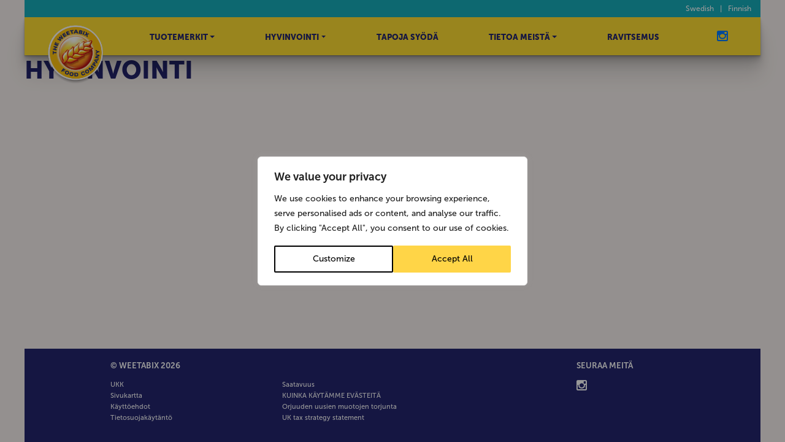

--- FILE ---
content_type: text/css
request_url: https://fi.weetabix.fi/wp-content/themes/weetabix/assets/css/not-content.css
body_size: 6352
content:
/* ==== FONTS ==== */
@font-face {
    font-family: "Museo";
    font-weight:500;
    src: url("../../assets/fonts/MuseoSans-500font.woff2");
}
@font-face {
    font-family: "Museo";
    font-weight:700;
    src: url("../../assets/fonts/MuseoSans-700font.woff2");
}
@font-face {
    font-family: "Museo";
    font-weight: 900;
    src: url("../../assets/fonts/MuseoSans-900font.woff2");
}


/* ==== GENERAL ==== */

html {
    font-size: 8px; /* was 10px  */
    background-color: #F6F0ED;
}

body {
    margin: 0;
    padding:0 calc( (100% - 940px) / 2);
    padding:0 calc( (100% - var(--page-width)) / 2);
    -webkit-font-smoothing: antialiased;
    text-rendering: optimizelegibility;
    font-family: 'Museo', CenturyGothic, AppleGothic, sans-serif;
    font-weight: 500;
    font-size: 16px; 
    color: #23256E;
    background-color:transparent;
    display:flex;
    flex-direction: column;
    flex-wrap:nowrap;
}

html, body{
    height:100%;
}

/* main,
main > article{
    display: flex;
    flex-direction: column;
} */

h1,h2,h3,
strong,
thead > th,
.btn {
    font-weight: 900;
}
/* strong{
    font-weight:bold;
} */

h4,h5,h6,
nav.navbar ul.navbar-nav li {
    font-weight: 700;
}

.ie .navbar-dark .navbar-nav .nav-link,
.ie .navbar-nav li a {
    color: #23256e;
}

.product h5 {
  font-weight: 900;
}



/* ==== GLOBAL RESET ======================== */
[hidden] {
    display: none;
}

/* ==== BUTTONS ============================ */
input[type=submit]{
    -webkit-appearance: none;
    border:0;
}
input[type=submit],
.wp-block-button__link,
.btn {
    color: #FFF;
    font-weight: 900;
    border-radius: 999px;
    margin: 0;
    padding: 1rem 18px;
    min-width: 130px;

    /* Greater letter spacing on white text
    border: 1px solid transparent;
    */
    letter-spacing: 0.08rem;
    line-height: 1;
    word-break: break-word;
    box-shadow: none;
    cursor: pointer;
    display: inline-block;
    /* white-space: normal;  don't use it */
    text-transform: uppercase;
    text-align: center;
    text-decoration: none;
    overflow-wrap: break-word;

    transition:195ms background-color linear, 195ms color linear;
}

.wp-block-button__link:hover,
.wp-block-button__link:focus,
.btn:hover,
.btn:focus{
    text-decoration: none;
    transition:40ms background-color linear, 40ms color linear;
}

.wp-block-button{
    display: flex;
    flex-direction: row;
    align-items: center;
    justify-content: center;
    margin:var(--margin) 10px;  /* was var(--margin) 10px 10px 10px */
}

.wp-block-button .wp-block-button__link{

}

.btn:hover, .btn:focus{
    text-decoration: none;
}

.btn-lg{
    padding: 1rem 5rem;
}

input[type=submit],
a .btn,
a .btn.blue-yellow,
.wp-block-button__link,
.wp-block-button__link:not(:disabled):not(.disabled):active,
.btn.blue-yellow,
.btn.blue-yellow:not(:disabled):not(.disabled):active,
.btn-primary,
.btn-primary:not(:disabled):not(.disabled):active {
    background-color: #23256E;
    color: #FFF; /* was #FEDD32 */
}

input[type=submit]:hover,
input[type=submit]:focus,
a:hover .btn,
a:focus .btn,
.wp-block-button__link:hover,
.wp-block-button__link:focus,
.btn.blue-yellow:hover,
.btn-primary-yellow:hover,
.btn.blue-yellow:focus,
.btn-primary-yellow:focus{
    background-color: #FFF;
    color: #23256E;
}




a .btn.red-blue,
.red-blue .wp-block-button__link,
.red-blue .wp-block-button__link:not(:disabled):not(.disabled):active,
.btn.red-blue,
.btn.red-blue:not(:disabled):not(.disabled):active,
.btn-secondary,
.btn-secondary:not(:disabled):not(.disabled):active {
    background-color: #EE251A;
    color: #fff;
}

a:hover .btn.red-blue,
a:focus .btn.red-blue,
.red-blue .wp-block-button__link:hover,
.red-blue .wp-block-button__link:focus,
.btn.red-blue:hover,
.btn-secondary:hover,
.btn.red-blue:focus,
.btn-secondary:focus{
    background-color: #23256E;
    color: #FFF;
}



a .btn.yellow-white,
.yellow-white .wp-block-button__link,
.yellow-white .wp-block-button__link:not(:disabled):not(.disabled):active,
.btn.yellow-white,
.btn.yellow-white:not(:disabled):not(.disabled):active,
.btn-tertiary,
.btn-tertiary:not(:disabled):not(.disabled):active {
    background-color: #FEDD32;
    color:#23256E;
    letter-spacing: 0.03rem;
}
a:hover .btn.yellow-white,
a:focus .btn.yellow-white,
.yellow-white .wp-block-button__link:hover,
.yellow-white .wp-block-button__link:focus,
.btn.yellow-white:hover,
.btn-tertiary:hover,
.btn.yellow-white:focus,
.btn-tertiary:focus{
    background-color: #fff;
    color: #23256E;
}

a .btn.grey,
.grey .wp-block-button__link,
.grey .wp-block-button__link:not(:disabled):not(.disabled):active,
.btn.grey,
.btn.grey:not(:disabled):not(.disabled):active,
.btn-quaternary,
.btn-quaternary:not(:disabled):not(.disabled):active {
    background-color: #F6F0ED;
    color:#23256E;
    letter-spacing: 0.03rem;
}

a:hover .btn.grey,
a:focus .btn.grey,
.grey .wp-block-button__link:hover,
.grey .wp-block-button__link:focus,
.btn.grey:hover,
.btn-quaternary:hover,
.btn.grey:focus,
.btn-quaternary:focus{
    background-color: #23256E;
    color: #F6F0ED;
}



a .btn.outline,
.outline .wp-block-button__link,
.outline .wp-block-button__link:not(:disabled):not(.disabled):active,
.btn-outline-primary,
.btn-outline-primary:not(:disabled):not(.disabled):active {
    background-color: #EE251A;
    color: #23256E;
}

a .btn.blue-yellow,
.blue-yellow .wp-block-button__link,
.blue-yellow .wp-block-button__link:not(:disabled):not(.disabled):active,
.btn.blue-yellow,
.btn.blue-yellow:not(:disabled):not(.disabled):active,
.btn-tertiary,
.btn-tertiary:not(:disabled):not(.disabled):active {
    background-color: #23256E;
    color:#F6F0ED;
    letter-spacing: 0.03rem;
}


a:hover .btn.blue-yellow,
a:focus .btn.blue-yellow,
.blue-yellow .wp-block-button__link:hover,
.blue-yellow .wp-block-button__link:focus,
.btn.blue-yellow:hover,
.btn-tertiary:hover,
.btn.blue-yellow:focus,
.btn-tertiary:focus{
    background-color: #FEDD32;
    color: #23256E;
}


a:hover .btn.outline,
a:focus .btn.outline,
.outline .wp-block-button__link:hover,
.outline .wp-block-button__link:focus,
.btn.btn-outline-primary:hover,
.btn.btn-outline-primary:focus{
    background-color: #F6F0ED;
    color: #23256E;

}

/* ==== SUPER MORNING ==== */
.page-id-532 .cta-color-blue .home-block-contents{
  margin-bottom: 0;
  margin-top: 0;
  justify-content: flex-end;
}

#super-mornings > main > article > div > div.wp-block-columns > div:nth-child(2) {
  margin-left: 0 !important;
}

#super-mornings .wp-block-column .home-block {
  min-height: 600px
}

#super-mornings .wp-block-column {
  flex-basis: 100%;
}

.page-id-532 .cta-color-blue .home-block-description {
  margin-top: -100px;
}

.ie.page-id-532 .cta-color-blue .home-block-description {
    margin-top: -100px;
    width: 100%;
}

.ie.page-id-532 .home-block-text p {
    width: 100%;
}

 @media (max-width:779px) and (min-width:563px) {

.page-id-532 .cta-color-blue .home-block-contents{
  margin-bottom: 0;
  margin-top: -138px;
  justify-content: flex-end;
  position:inherit !important;

}

}

@media (max-width:1194px) and (min-width:864px) {
  #super-mornings .wp-block-column .home-block {
    min-height: 630px;
  }

}

@media (min-width:1200px) {
  /* .page-id-532 .cta-color-blue .home-block-description p{
    padding-bottom: 20px;
  } */

}

/* ==== RECIPES==== */


#recipe img.packshot.wp-post-image {
  width: 80%;
  margin: auto;
}


@media screen and (min-width:767px) {
    .recipes-ingredients {
        display: flex;
        justify-content: space-between;
    }
    #recipe-ingredients > div.recipes-ingredients-column {
        width: 50%
    }

    #recipe-ingredients > div.recipes-method-column {
        width: 50%
    }
}







/* ==== NAV BAR ==== */


/* Bring to very absolute front! */
.navbar-wrapper{
    --height: 62px;

    --col-out:#23256E;
    --col-over:#007bff;
    --col-border:#aaa;

    position: relative;
    z-index:808;
    display:flex;
    flex-direction: row;
    align-items: center;
    justify-content: center;
}

.navbar-brand{
    z-index:808;
    padding: 6px 5px 0 5px;
}

/* Actual menu wrapper */
nav.navbar {
    background-color: #FEDD32;
    height: 62px;
    height: var(--height);
    width: 100%;
    padding: 0;
    /* margin: 0 20px; */
    position: relative;
    display:flex;
    flex-direction: row;
    justify-content: space-between;
    align-items: flex-start;
}

/* Small logo (see media q) */
nav.navbar img{
    width: 100%;
    height: auto;
    margin: 0;
    display: block;
    box-sizing: border-box;
}

nav.navbar .sub-title{
    display: none;
}

/* Don't allow to shrink but allow to grow */
nav.navbar a.navbar-brand{
    min-width:50px;
    flex-shrink: 0;
    flex-grow:1;
    max-width: 60px;
}

/* Allow it to grow */
nav.navbar ul.navbar-nav {
    flex-grow: 1;
    justify-content: space-between;
    align-items: stretch;
}

nav.navbar ul.navbar-nav > li {

}


nav.navbar ul.navbar-nav li ul.sub-menu li h6,
nav.navbar ul.navbar-nav li ul.sub-menu li ul.menu li{
    text-transform: initial;
}


/* Underline nav item current and hover*/
#menu-main-menu .current-menu-item a,
.nav > li > a:focus,
.nav > li > a:hover {
    box-shadow: none;
}

.navbar-nav a.nav-link{
    padding: 13px 10px;
}

/* All menu text */
nav.navbar .sub-title,
ul.sub-menu li a {
    line-height:1.5;
}

/* active / focus state for top row only */
/* Bootstrap override for white text on hover */
.navbar-nav li a,
.navbar-dark .navbar-nav .show > .nav-link,
.navbar-dark .navbar-nav .nav-link {
    color: var(--col-out);
    /* font-weight:500; */
}

/* Over colours */
.nav-item a:hover,
.nav-item a:focus,
.navbar-nav li:hover > a,
.navbar-nav li a:hover,
.navbar-nav li a:focus,
.navbar-nav .active a,
.navbar-nav li a[aria-current=true],
.navbar-dark .navbar-nav .nav-link:focus,
.navbar-dark .navbar-nav .nav-link:hover  {
    color: #007bff;
    color: var(--col-over);
}

/* Sub menu items */
.nav-item{
    /* Do not use relative here as we want the
    absolute position to take the dimensions of
    the entire nav space */
    /* position: relative; */
}

/* Top row */
.nav-item a.nav-link{
    white-space: nowrap;
}


/* sub menu items have dark -> light links */

.nav-item.has-sub-menu{

}

/* Dropdown arrow */
.nav-item .sub-toggle{
    visibility: visible;
    -webkit-appearance: none;
}

/* Mega Menu is position relative and inline at hamburger size */
.nav-item .sub-menu{
    position:relative;
    display: none;
}

/* open the sub menu! */

.ie .nav-item > .sub-item {
    display: -ms-flexbox;
    flex-direction: column;
}

.nav-item > .sub-item {
    display: -ms-flexbox;
    flex-direction: column;
}

.nav-item.has-sub-menu.show .sub-menu{
    display: block;
}

.nav-item .sub-menu .sub-title::after,
.nav-item .sub-menu h6::after{
    content:'>';
    color:inherit;
    margin-left:0.9rem;
}

/* Hide first on mobile?
.nav-item .sub-menu .menu-widget:first-of-type{
    display:none;
}*/

.nav-item .sub-menu .widget_text{

}

.nav-item .sub-menu .widget_media_image{
    display:flex;
    flex-direction: column-reverse;
}

/* Sub menu content */
.nav-item .sub-menu li{
    display:flex;
    flex-direction: row;
    flex-wrap: wrap;
    padding:0;
    position: relative;
    width:100%;
    box-sizing: border-box;
}

/* These are the vertical blocks in the mega menu */
.nav-item .sub-menu li .menu-widget{
    display:flex;
    flex-direction: column;
    width:100%;
    max-width:100%;
    margin:0;
}

/* Prevent user selection as no interactive states */
.nav-item .sub-menu li h6{
    user-select: none;
}


.nav-item .sub-menu li h5,
.nav-item .sub-menu li h6{

}

/* This is the mega menu title */
.nav-item .sub-menu .sub-title{
    position:absolute;
}

.nav-item .sub-menu .sub-title::after,
.nav-item .sub-menu h6::after{
    content:'>';
    color:inherit;
    margin-left:0.9rem;
}
/* First image doesn't have a > Bring image above title */
.nav-item .sub-menu li .menu-widget h6{
    /* text-align:center; */

    font-weight:500;
    margin-top: 1em;
}

.nav-item .sub-menu li .menu-widget img{
    order:-1;
    margin:5px auto;
    width: 100%;
    max-width: 250px !important;
    height: auto;
}

.menu-item a{
    /* text-transform: uppercase; */
    padding:4px;
}

/* All sub menu items order:-1; margin:auto; */
ul.sub-menu li a{
    padding:13px 10px;
}

.ie ul.sub-menu li a{
    padding: 5.5px 10px;
}

/* Sub menu items */
.menu-widget .menu-item a{

}

.nav-item .sub-menu .widget_nav_menu{

}

/* .nav-link .submenu-button .dropdown-toggle */


.nav-item .sub-menu .menu-widget:first-of-type h6{
    display:none;
}
.nav-item .sub-menu .menu-widget:first-of-type h6::after{
    display:none;
    margin-bottom:0;
}
.menu-widget.widget-quantity-3:nth-of-type(2) ul.menu > li{
    display:none;
}
.menu-widget.widget-quantity-3:nth-of-type(2) ul.menu > li:last-of-type{
    display:flex;
}

.nav-item .sub-menu .sub-title{
    /* visibility: hidden; */
}

.nav-item > .sub-menu .menu{
    background-color:white;

}

/* .nav-item > .sub-menu > li a,
.nav-item > .sub-menu .menu > li a */

a.nav-link,
.nav-item > .sub-menu .menu > li a {
    border-bottom:1px solid var(--col-border);
    width:100%;
}

/* social icons on the far right */
nav ul.social {
    display:flex;
    flex-direction:row;
    flex-wrap:nowrap;
    margin: 5px 0 20px 0;

    position: absolute;
    right: var(--margin);
    top: 0;
}


.show ul.social {
    animation:Social-In .9s 1 0s both cubic-bezier(0.175, 0.885, 0.32, 1.275);;
}

.collapsing ul.social {
    animation:Social-In .4s 1 40ms both reverse cubic-bezier(0.175, 0.885, 0.32, 1.275);;
}

nav ul.social li {margin-left: 0.5rem;}
nav ul.social li + li{ margin-left: 1rem;}

/* Submenu background  15px 15px 15px*/
.navbar-collapse {
    background-color: #FEDD32;
    padding: 0;
    z-index: 1;
    /* flex-grow:1;
    flex-shrink:1;
    flex-basis:auto; */
    flex-direction: row;
    flex-wrap:nowrap;
    justify-content: space-between;
    align-items: center;
    position: relative;
    margin-top: -20px;
}

.navbar-wrapper.show{
     display: flex;
}
/* Convoluted Hamburger */

/* Mobile toggle hamburger make it same height as bar */
.navbar .navbar-toggler{
    height: 60px;
    border: none;
}
.navbar .navbar-toggler:focus{
    outline: none;
}

.navbar-toggler span {
    display: block;
    background-color: #23256E;
    height: 3px;
    width: 25px;
    margin-top: 4px;
    margin-bottom: 4px;
    -webkit-transform: rotate(0deg);
    -moz-transform: rotate(0deg);
    -o-transform: rotate(0deg);
    transform: rotate(0deg);
    position: relative;
    left: 0;
    opacity: 1;
    border: none;
}

.navbar-toggler span:nth-child(1),
.navbar-toggler span:nth-child(3) {
    -webkit-transition: transform .35s ease-in-out;
    -moz-transition: transform .35s ease-in-out;
    -o-transition: transform .35s ease-in-out;
    transition: transform .35s ease-in-out;
}

.navbar-toggler:not(.collapsed) span:nth-child(1) {
    top: 10px;
    -webkit-transform: rotate(135deg);
    -moz-transform: rotate(135deg);
    -o-transform: rotate(135deg);
    transform: rotate(135deg);
    opacity: 0.9;
}

.navbar-toggler:not(.collapsed) span:nth-child(2) {
    height: 12px;
    visibility: hidden;
    background-color: transparent;
}

.navbar-toggler:not(.collapsed) span:nth-child(3) {
    top: -12px;
    -webkit-transform: rotate(-135deg);
    -moz-transform: rotate(-135deg);
    -o-transform: rotate(-135deg);
    transform: rotate(-135deg);
    opacity: 0.9;
}

.navbar-nav li.see-more{

}


.navbar-nav li.see-more a::after{
    display:none;
}

.about-us .see-more,
.tietoa-meist .see-more,
.your-wellbeing .see-more,
.hyvinvointi .see-more,
.menu-widget.widget-quantity-3:nth-of-type(1){
    display: none;
}


@media screen and (max-width:767px) {
#mega-menu-36 > li > div:nth-child(2) {
  display: none;
}
}



/* Mega Menu is absolute when large and overlays */
@media screen and (min-width:767px){
    :root{
        --col-border:#DDD8D6;
    }
    
    html {
        /* scale font from tablet up */
        font-size: 10px;
    }

    a.nav-link,
    .nav-item > .sub-menu .menu > li a {
        border-bottom:none;
    }

    .navbar-wrapper{
          position: sticky;
        top:0;
    }
    .navbar-brand {
        padding: 0;
    }
    .navbar-collapse {
        padding: 0;
        background-color: transparent;
        position: static;
        padding: 0 0 0 15px;
        margin-top: 0;
    }
    .menu-item a{
        /* text-transform: uppercase; */
        padding:0;
    }

    nav.navbar{
         padding: 0 calc( var(--margin) / 2);
    }


    nav.navbar .sub-title{
        display: inline;
    }
    nav.navbar img{
        display: block;
    }

    /* .navbar-nav > li:hover a, */
    .nav-item.active > a,
    .nav-item.no-sub-menu:focus-within .nav-link,
    .nav-item.no-sub-menu:focus a.nav-link,
    .nav-item.no-sub-menu:hover a.nav-link,
    .nav-item.no-sub-menu > a.nav-link:hover,
    .nav-item.no-sub-menu > a.nav-link:focus,
    .nav-item.no-sub-menu > a[aria-current=true]{
        box-shadow: inset 0px -5px 0px #23256E;
    }

    .navbar-nav > li + li{
        margin-left: 10px;
    }

    .navbar-nav a.nav-link{
        padding: 0;
    }


    .navbar-nav a.nav-link{

    }
/* Top row */
    .navbar-nav > li > a {

    }

    .navbar-nav > li > a.nav-link{
        padding: 20px 0;
    }


    /* .navbar-nav a.nav-link {
        padding: 20px 0 0 0;
    } */

    nav.navbar ul.navbar-nav{
        justify-content: space-around;
        align-items: flex-start;
    }


    nav.navbar ul.navbar-nav li {
        text-transform: uppercase;
        font-weight: 900;
        font-size: 1.3rem;
        position: static;
    }

    nav.navbar a.navbar-brand{
        margin-top: 6px;
        margin-right: 3px;
        max-width: 50px;
    }

    nav.navbar img {

    }

    /* Drop down arrow on right hand side */
    /* .nav-item.has-sub-menu::after{ */
    a[aria-haspopup=true]::after{
        content: "";
        display: inline-block;
        width: 0;
        height: 0;
        margin-left: .255em;
        vertical-align: .255em;
        border-top: .3em solid;
        border-right: .3em solid transparent;
        border-bottom: 0;
        border-left: .3em solid transparent;
    }
    .nav-item .sub-menu{
        position:static;
    }

    /* Megamenu widgets align side by side */
    .nav-item .sub-menu li .menu-widget + .menu-widget{
        padding-left:1rem;
    }
    /* Mega Menu is absolute on large screens */
    
	
	.ie .nav-item > #mega-menu-36 { 
        width: 100%;
        padding: 30px 30px 30px 130px;
		position: absolute;
		left: 0;
    }
    .nav-item > .sub-menu{

        flex-direction: row;
        flex-wrap:nowrap;
        display: block;

        visibility: hidden;
        position:absolute;
        top:100%;
        left:0;
        right:0;

        /* display:none; */
        width:0;
        height:0;
        overflow:hidden;

        left:calc( 1 * var(--margin));
        right:calc( 1 * var(--margin));

        padding:var(--margin) calc(var(--margin) * 4);

        background-color:#fff;
        animation:Menu-In 90ms ease-out;
    }



    .nav-item > .sub-menu .menu{
        /* FIXME: */
        background-color:transparent;
    }

    .nav-item > .sub-menu .menu > li{
        border:none;
    }

    .navbar-nav > li > a {
        display: inline-block;
        padding: 20px 0;
    }

    .menu-widget.widget-quantity-3:nth-of-type(2) ul.menu > li.see-more > a,
    .navbar-nav li.see-more a{
        color:#DDD8D6;
        pointer-events: initial;
    }

    .menu-widget.widget-quantity-3:nth-of-type(2) ul.menu > li.see-more:hover > a,
    .menu-widget.widget-quantity-3:nth-of-type(2) ul.menu > li.see-more:focus > a,
    .navbar-nav li.see-more a:hover,
    .navbar-nav li.see-more a:focus{
        color: #007bff;
        color:var(--col-over);
    }

    .nav-item .sub-menu .menu-widget:first-of-type h6{
        display:flex;
    }

    .nav-item > .sub-menu,
    .nav-item .sub-menu .sub-title{

    }

    .nav-item .sub-menu .sub-title{
        width:calc(33% - var(--margin) * 2 - 21px);
        left:auto;
        top:auto;

        padding: 6px 0 5px;
        box-sizing: border-box;
    }

    .nav-item.has-sub-menu.show .sub-menu{
        display: none;
    }

    .menu-widget{
        position: relative;
    }

    .menu-widget ul.menu {

    }

    .menu-widget ul.menu > li{
        cursor: pointer;
    }

    /* Sub menu divider lines */
    .navbar-nav .sub-title:not(:last-of-type),
    .navbar-nav li a.see-more,
    .menu-widget ul.menu li:not(:last-of-type),
    .menu-widget.widget-quantity-1 ul.menu li:not(:last-of-type),
    .menu-widget.widget-quantity-3 ul.menu li:not(:last-of-type),
    .nav-item > .sub-menu .menu > li:not(:last-of-type) {
		border-bottom:1px solid #DDD8D6;
       border-bottom:1px solid var(--col-border);
    }



    /* Sub sub menu */
    .menu-widget.widget-quantity-3 ul.menu > li > ul > li{
        /* outline:3px solid pink; */

    }
    .menu-widget.widget-quantity-3 ul.menu > li > ul > li > a{

    }
/*
    .menu-widget.widget-quantity-3 ul.menu >li > ul.sub-menu > li > a:hover,
    .menu-widget.widget-quantity-3 ul.menu > li > ul > li > a:focus{

    }

    .menu-widget.widget-quantity-3 ul.menu > li > ul > li > a:hover,
    .menu-widget.widget-quantity-3 ul.menu > li > ul > li > a:focus{

    } */

    ul.sub-menu li a{
        padding:calc( var(--margin) / 6) 0;
    }


    ul.sub-menu > li > a{
        word-wrap: none;
        white-space: nowrap;

    }


    ul.sub-menu > li > a:focus,
    ul.sub-menu > li > a:hover{

    }

    /* First 3 column of the 3 col menu */
    .menu-widget.widget-quantity-3:nth-of-type(1){
        display: block;
    }

    /* Second 3 column of the 3 col menu */
    .menu-widget.widget-quantity-3:nth-of-type(2){
        width:200%;
    }

    /* First level of the menu */
    .menu-widget.widget-quantity-3:nth-of-type(2) ul.menu > li{

        display: flex;
    }

    .menu-widget.widget-quantity-3:nth-of-type(2) ul.menu > li > a{
        pointer-events: none;
        user-select: none;
    }

    .menu-widget.widget-quantity-3:nth-of-type(2) ul.menu > li > a::after{
        transition:opacity 90ms linear, transform 200ms cubic-bezier(0.175, 0.885, 0.32, 1.275);
        content:'>';
        opacity:0;
        transform:translateX(-50%);
        position: absolute;
        right:0;
        z-index: 909;
    }

    .menu-widget.widget-quantity-3:nth-of-type(2) ul.menu > li.default a::after,
    .menu-widget.widget-quantity-3:nth-of-type(2) ul.menu > li:hover > a::after{
        opacity:1;
        margin-left:10px;
        /* transition:transform 200ms cubic-bezier(0.175, 0.885, 0.32, 1.275); */
    }

    .menu-widget.widget-quantity-3:nth-of-type(2) ul.menu > li.default a::after{
        z-index:303;
    }

    .menu-widget.widget-quantity-3:nth-of-type(2) ul.menu > li.default:hover a::after,
    .menu-widget.widget-quantity-3:nth-of-type(2) ul.menu > li.default:focus a::after{
        z-index:909;
    }


    /* mega menu hidden menus : open first as default! */
    .menu-widget ul.menu > li:first-of-type ul.sub-menu,
    .menu-widget ul.menu > li:focus ul.sub-menu,
    .menu-widget ul.menu > li:focus-within ul.sub-menu,
    .menu-widget ul.menu > li:hover ul.sub-menu{
        display: flex;
        background-color:white;
        z-index:606;
        box-sizing: border-box;
    }

    /* First menu item */
    .menu-widget ul.menu > li:first-of-type ul.sub-menu{

    }


    /* Sneaky! */
    .menu-widget ul.menu > li ul.sub-menu{
        --chevron:2rem;
        /* padding-left: calc( var(--chevron)); */
        top:0;
        position: absolute;
        /* left:calc(100% - var(--chevron) ); width:calc(100% + var(--chevron) );*/
        left:100%;
        width:100%;
        height:100%;
        z-index:808;
        flex-direction: column;
        flex-wrap: nowrap;

        padding-left:10px;
    }

    /* BLOCKERS : Always open menu item */
    .navbar-nav li:hover.see-more::before,
    .navbar-nav li:focus.see-more::before,
    .menu-widget ul.menu > li ul.sub-menu::before{
        content:'';
        background-color:white;
        width: 2rem;
        height: 2rem;
        position: absolute;
        right: 100% ;
        top: 7px;
        display:block;
        z-index:909;
    }

    .navbar-nav li:hover.see-more::before,
    .navbar-nav li:focus.see-more::before{
        right:0;
    }


    .menu-widget ul.menu > li.default ul.sub-menu::before{
        display:none;
    }
    /* .menu-widget ul.menu > li ul.sub-menu::before{
        content:'>';
        position: absolute;
        top:0;
        left:0;
    } */

    .menu-widget ul.menu > li:first-of-type ul.sub-menu{
       --chevron:0px;
    }

    /* Space in a row */
    .nav-item .sub-menu li .menu-widget.widget-quantity-1{
        max-width:100%;
    }

    .nav-item .sub-menu li .menu-widget.widget-quantity-2{
        max-width:50%;
    }

    .nav-item .sub-menu li .menu-widget.widget-quantity-3{
        max-width:33%;
    }

    /* This is the mega menu title */
    .nav-item .sub-menu .sub-title{
       font-weight:900;
    }

    /* Interactive HOVER based sub menus */
    .nav-item:focus-within .nav-link ~ .sub-menu,
    .nav-item:focus .nav-link ~ .sub-menu,
    .nav-item:hover .nav-link ~ .sub-menu{
        visibility: visible;
        display:flex;
        width:auto;
        height:auto;
        overflow:visible;
    }

    nav.navbar ul.social{
        position: static;
        right: auto;
        top:auto;
        margin-bottom: 0;
        transform:none;
        margin: 20px;
    }

    .collapsing ul.social,
    .show ul.social {
        animation:none 1s ease-out;
    }

    /* Add a bit of space at the top for the heading for mega mode */
    .sub-menu li .menu-widget:first-of-type{
        margin-top: 51px;
    }

    /*
    .menu-widget ul.menu

    As some menus need to be in line with their parent
    their is this mini one which was not in original design */
    .sub-mega-menu.tietoa-meist,
    .sub-mega-menu.hyvinvointi{
        left:auto;
        right:auto;
        padding:0;
    }

    .sub-mega-menu.tietoa-meist > li,
    .sub-mega-menu.hyvinvointi > li{
        padding-left:10px;
        padding-right:10px;
    }

    /* Seperating line */
    .sub-mega-menu.tietoa-meist li,
    .sub-mega-menu.hyvinvointi li{
        border-top:1px solid#DDD8D6;
    }

    .sub-mega-menu.tietoa-meist li a,
    .sub-mega-menu.hyvinvointi li a{
        padding:calc( var(--margin) /2) calc( var(--margin) / 4);
    }

    .sub-mega-menu.tietoa-meist li .menu-widget,
    .sub-mega-menu.hyvinvointi li .menu-widget{
        margin-top:0;
    }

    .sub-mega-menu.tietoa-meist li a:hover,
    .sub-mega-menu.tietoa-meist li a:focus,
    .sub-mega-menu.hyvinvointi li a:hover,
    .sub-mega-menu.hyvinvointi li a:focus{

    }

    .sub-mega-menu.tietoa-meist .sub-title,
    .sub-mega-menu.hyvinvointi .sub-title{
        display: none;
    }


    /* Inner shadow */
    .sub-mega-menu{

        /* inset replaces the navbar shadow */
        box-shadow: inset 0  10px 10px -10px rgba(0,0,0,0.9),
                    0 1px 1px rgba(0,0,0,0.11),
                    0 2px 2px rgba(0,0,0,0.11),
                    0 4px 4px rgba(0,0,0,0.11),
                    0 8px 8px rgba(0,0,0,0.11),
                    0 16px 16px rgba(0,0,0,0.11),
                    0 32px 32px rgba(0,0,0,0.11);
    }

    /* Long and sharp */
    nav.navbar,
    .sub-mega-menu.tietoa-meist,
    .sub-mega-menu.hyvinvointi{
        min-width: 26ch;
        box-shadow: 0 1px 1px rgba(0,0,0,0.11),
                    0 2px 2px rgba(0,0,0,0.11),
                    0 4px 4px rgba(0,0,0,0.11),
                    0 8px 8px rgba(0,0,0,0.11),
                    0 16px 16px rgba(0,0,0,0.11),
                    0 32px 32px rgba(0,0,0,0.11);
    }
}


@media screen and (min-width: 991px) {

    nav.navbar{
        padding: 0 33px;
        padding: 0 calc( var(--margin) );
    }

    nav.navbar ul.navbar-nav {
        margin-right: 33px;
        margin-right: var(--margin);
    }

    nav.navbar a.navbar-brand{
        max-width: 100px;
        margin: 12px 20px 0 0;
    }
    nav.navbar img {

    }

    nav.navbar ul.social{

    }
}


@keyframes Social-In{
    from{
        opacity:0;
         transform:translateX(-50%) translateY(0%);
    }
    to{
        opacity: 1;
        transform:translateX(-50%) translateY(-26px);
    }
}

/* ===========
Edge browser fixes
=========== */
@supports (-ms-ime-align:auto) { 
 
    .nav-item:hover .nav-link ~ .sub-menu,
    .nav-item:hover .nav-link ~ .sub-menu {
        visibility: visible;
        display:flex;
        width:auto;
        height: auto;
        overflow:visible; 
    }

    ul.history li::before{
        left: 50%;
    }

    ul.history li::after {
        left: 50%;
        margin-left: -19px;
    }

    nav.navbar .menu-item-has-children:hover >  ul.sub-menu {
        display: flex;
        background-color: white;
        z-index: 606;
        box-sizing: border-box;
    }
} 

/* ---------
Begin IE MQ
--------- */
@media all and (-ms-high-contrast: none), (-ms-high-contrast: active) {
    body {
        font-size: 13.5px;
    }
  
    .navbar-dark .navbar-nav .nav-link,
    .navbar-nav li a {
        color: #23256e;
    }
    
    @media screen and (min-width:767px){
        .menu-widget ul.menu > .menu-item-has-children ul.sub-menu {
            /* weetabix submenu */
            top: 0 !important;
        }
    }
}


--- FILE ---
content_type: text/css
request_url: https://fi.weetabix.fi/wp-content/themes/weetabix/assets/css/custom.css
body_size: 11330
content:
/*

COLOUR REFERENCES

Yellow: #FEDD32
Light Blue : #007bff
Navy Blue: #23256E
Red: #EE251A
Off white: #F6F0ED
Darker Off white: #DED9D6
Grey: #DDD8D6
Pink : #D65399
White: #FFFFFF
Black: #000

*/

:root{
    --pace:11px;
    --margin:33px;  /* ie9 fix */
    --margin:calc( 3 * var(--pace) );
    --packshot-gap:calc( 2 * var(--pace) );

    --page-width:940px;
}

.width-100 {
    width: 100% !important;
}

/* ==== Typography ==== */

h1, h2, h3, h4, h5, h6{
    text-transform: uppercase;
}

h1 {
    font-size: 4rem;
}

h2 {
    font-size: 3.4rem;
}

h3 {
    font-size: 2.8rem;
}

h4 {
    font-size: 2.4rem;
}

#content h4 {
    font-size: 2.2rem;
}

nav .fa {
    font-size: 2.1rem;
}

.gform_wrapper h3.gform_title,
.product-packshots .pack-details,
h5 {
    font-size: 2rem;
}

/* Emphasis for first header paragraph */
header p:first-of-type,
.has-medium-font-size,
p.lead {
    font-size: 2rem;
}


#content h5 {
    font-size: 1.6rem;
}

.wp-block-group.columns
/* Set all sub headings to the same size */
.nav-item .sub-menu li h5,
.nav-item .sub-menu li h6,
.accordion-section .panel-body,
.accordion-section .panel-title{
    font-size:1.5rem;
}

footer,
nav.navbar .sub-title,
ul.sub-menu li a,
.menu-widget h6,
.product-packshots .packs .pack .pack-link .cta{
    font-size:1.4rem;
}

footer h4,
h6 {
    font-size: 1.325rem;
}

.wp-block-button__link,
.btn{
    /* font-size: 1.1rem; */
    font-size: 1.6rem;
}

.recipe-cards .card a span,
small{
    font-size: 1rem;
}

h5 + p {
    margin-top: 10px;
}

p {
    margin: 0;
}

p + p {
    margin-top:10px;
}

/* Split into as many columns as we need */
p.columns{
    /* column-width: var(--text-max-width); */
    column-fill :auto;
    column-span:all;
    column-gap: 33px;
    column-gap: var(--margin);
    column-count: 2;
}


/* ==== LAYOUT ==== */
header{
    margin: 0;
}

/* Restrict width to readable length
,
section:first-of-type p,
main > p{
    */
    header.centralise > p{
        max-width: 50ch;
        margin: auto;
    }

    /* Centralise headings */
    header.centralise{
        text-align:center;

    }

    /* Prevent border touching */
    header.centralise a,
    header.centralise h1,
    header.centralise h2,
    header.centralise h3,
    header.centralise p{
        padding-left: 33px;
        padding-right: 33px;
        padding-left: var(--margin);
        padding-right: var(--margin);
    }

    section{
        margin:0;
        padding: 0;
    }

    /* FIXME: */
    section h1,
    section h2 {
        margin: 0 0 15px 0;
    }

    /* Generic top heading (hidden ones don't take this rule) */
    main > header a h1{
        padding-top:33px;
        padding-top:var(--margin);
    }

    main > header:has(a.hidden-title){

    }

    body > main{
        margin-bottom:33px;
        margin-bottom:var(--margin);
    }

    body > footer{
        margin-top:auto;
    }

    nav ol,
    nav ul,
    .slab ol,
    .slab ul{
        list-style: none;
        margin:0;
        padding:0;
    }

    .slab,
    .wp-block-group__inner-container{
        padding:33px;
        padding:var(--margin);
    }

    /* Vertical pacing */
    .wp-block-group__inner-container,
    /* .slab.has-top-margin, */
    .slab + .slab{
        margin-top: 33px;
        margin-top: var(--margin);
    }

    .wp-block-columns{
        margin-bottom:0;
        margin-top: 33px;
        margin-top: var(--margin);
    }

    /* Columned content */
    .wp-block-group.columns div{
        display:flex;
        flex-wrap:wrap;
        flex-direction: column;
    }

    /* Column Blocks */
    .wp-block-group > *:not(.wp-block-group) > *{
        width:50%;
        max-width:50%;
    }

    .wp-block-column h4,
    .wp-block-column p{
        margin-bottom:10px;
    }

    @media (min-width: 782px){

        .wp-block-column:not(:first-child) {
            margin-left: 33px;
            margin-left: var(--margin);
        }
    }

    /* ==== UTILITIES ============================================ */

    /* Accessibly hidden title */
    .hidden-title,
    .visually-hidden {
        position: absolute !important;
        height: 1px;
        width: 1px;
        overflow: hidden;
        clip: rect(1px 1px 1px 1px);
        clip: rect(1px, 1px, 1px, 1px);
        white-space: nowrap;
    }

/*
.hidden-title:not(:focus):not(:active),
.visually-hidden:not(:focus):not(:active) {
    clip: auto;
    height: auto;
    margin: 0;
    overflow: visible;
    position: static;
    width: auto;
}
*/

/* Text modifier - from custom fields */
.no-caps{
    text-transform:unset;
}

p.center{
    text-align: center;
}

/* Hide all wordpress paragraphs that are empty */
p:empty {
	display: none;
}

/* == GLOBALS ================================== */
.content{
    /* padding: 0 var(--margin); */
}

.content > h1,
.content > h2,
.content > p,
.content > .wp-block-columns{
    padding: 0 33px;
    margin-top: 33px
    padding: 0 var(--margin);
    margin-top: var(--margin);
}
.content > h1,
.content > h2,
.content > ol,
.content > ul,
.content > p{
    max-width: 60ch;
    margin: auto;
    margin-bottom:33px;
    margin-bottom:var(--margin);
}

.content > h3,
.content > h4,
.content > h5,
.content > h6{
    margin-top: 33px;
    margin-top: var(--margin);
}

.content > h4 {
    margin-bottom: 33px;
  margin-bottom: var(--margin);
}

.content > .wp-block-columns{

}

/* ==== Links ==== */
#recipe-cards a:link:not(.btn),
#recipe-cards a:visited:not(.btn),
#content a:link,
#content a:visited {
    color: #23256E;
    text-decoration: none;
}
#recipe-cards a:hover:not(.btn),
#recipe-cards a:focus:not(.btn),
#content a:hover,
#content a:focus {
    text-decoration: underline;
}


/* ==== IMAGES ============================================ */

.standout img {
    border: 12px solid #FFF;
}

img {
    max-width: 100%;
    height:auto;
    vertical-align: baseline;
}
/* Full width image for header */
header img{
    display: block;
    width:100%;
    height:auto;
}
/*
Packshot with in-built funky dropshadow
drop-shadow(offset-x offset-y blur-radius spread-radius color)
*/
img.packshot{
    filter: drop-shadow(0px 6px 9px rgba(50, 50, 0, 0.5));
}

/* Blocks with background image*/
.img-block {
    background-position: center;
    background-repeat: no-repeat;
    background-size: cover;
    height: calc(100vh - 80px);
}

.wp-block-image{

}

.wp-block-image img{
    width:100%;
    height:auto;
}

/* == VIDEO ============================================ */

figure.is-type-video{
    position: relative;
    width:90%;
    display: block;
    margin:0;
    margin-left:auto;
    margin-right:auto;
    margin-top:33px;
    margin-top:var(--margin);
}

figure.is-type-video::before{
    content:'';
    display: block;
    height: 0;
    width:100%;
    position: relative;
    padding-bottom:calc(100% * 3 / 4 );
    z-index:-1;
}

figure.is-type-video::after {
    content: "\f04b";
    color:white;
    display: flex;
    position: absolute;
    left: 0;
    right: 0;
    top: 0;
    bottom: 0;
    font-family: FontAwesome;
    font-size:650%;
    text-align: center;
    justify-content: center;
    align-items: center;
    pointer-events: none;
    display: none;
}

figure.is-type-video.wp-embed-aspect-16-9::before{
    padding-bottom:calc(100% * 9 / 16 );
}

figure.is-type-video .wp-block-embed__wrapper{
    position: absolute;
    left:0;
    top:0;
    width:100%;
    height:100%;
}

figure.is-type-video iframe{
    width:100%;
    height:100%;
}

@media (min-width: 768px){

   /* .home-block a.cta { 
        margin-top: auto;
    } */

  figure.is-type-video{
      width:60%;
  }

}




/* == Anchors =============================================== */
a{

}

/* Hide all underlines where not expected */
a:focus,
a:hover,
a:focus,
a:hover{
    text-decoration: none;
}

/* Fake button hidden inside an anchor tag... */
a .btn{

}

a:hover .btn,
a:focus .btn{

}

/*
Wrapper to hide insides of unless focussed...
If you want the anchor to be clickable, but not look
any different from the expected content
*/
a.hidden-link{
    color:#23256E;
}

a.hidden-link:focus,
a.hidden-link:hover{
    color:#23256E;
    text-decoration: none;
}

a p{

}

a p,
a h1,
a h2,
a h3,
a h4,
a h5,
a h6{
    color:#23256E;
    cursor: text;
}

a:hover,
a:focus{

}

/* Now introduce underlines to those elements affected */


/* == DOM CLASS Utils ======================================= */

/* Specific theme colours */
.text-color-red{
    color:#EE251A;
}
.text-color-blue{
    color:#23256E;
}
.text-color-yellow{
    color:#FEDD32;
}
.text-color-white{
    color:#F6F0ED;
}
.text-color-black{
    color:#000;
}

/* Fancy background */
.gradient{
    background-image: linear-gradient(to bottom, #F6F0ED, #F6F0ED 60%, #DED9D6 40%, #F6F1ED);
    background-size: cover;
    background-repeat: no-repeat;
}





/* == Index.php Items =========================================== */
.index{
    background-color:#F6F0ED;
}

.items{
    margin:0;
    padding:0;
    list-style: none;
}

/* Each item in the index list */
.items .item{
    padding:33px;
    padding:var(--margin);
}

/* alternate colours */
.items .item:nth-child(odd){
    background-color: white;
}

.item .content{
    margin-top: 33px;
    margin-top: var(--margin);
}

.item .content img{
    float: left;
    max-width: 50%;
    margin-right: 33px;
    margin-right: var(--margin);
}


/* == Accordian ======================================= */
.accordion-section{
    padding:33px 3px;
    padding:var(--margin) 3px;
    border-color:#DDD8D6;
    color: #23256E;
}
.accordion-section h5{
    text-transform: unset;
    padding-bottom:6px;
}

.accordion-section:nth-child(odd){
    background-color: white;
}

.accordion-section .panel-title{
    margin:0;
    padding:5px 0;
}

.accordion-section .panel-body{
    margin:33px 0 10px 0;
    margin:var(--margin) 0 10px 0;
}

.accordion-section .panel-group{
    border-top:1px solid #DDD8D6;
}

.accordion-section .panel{
    border-bottom:1px solid #DDD8D6;
}


.accordion-section a:hover,
.accordion-section a:focus{
    text-decoration: none;
}

/* Opened accordian section */
.accordion-section a[aria-expanded=true]{
    font-weight: bold;
}
.accordion-section a[aria-expanded=false]{
    font-weight: normal;
}
/* Class equivalent */
.accordion-section a.collapsed{

}

.accordion-section .panel-body,
.accordion-section .panel-title{
    font-weight: normal;
}

.accordion-section .panel-title a {
    color:inherit;
    display: flex;
    flex-direction: row;
    flex-wrap:nowrap;
    text-transform: initial;
}

.accordion-section .panel-body a{
    font-weight: bold;
    color: #23256E;
}

/* Close Icon */
.accordion-section .panel-title a:after {
    font-family: 'FontAwesome';
    font-style: normal;
    font-size: 2rem;
    content: "\f106";
    color: inherit;
    /* float: right; */
    margin-top: -0.5rem;
    margin-left:auto;
    transition:transform 200ms ease-out;
}

/* Opened so close
.accordion-section .panel-title a.collapsed:after {
    content: "\f107";
}
*/
.accordion-section .panel-title a.collapsed:after {
    transform:rotate(180deg);
}

.accordion-section > *{
    max-width: 80%;
    margin: auto;
}

@media (min-width: 782px){

    .accordion-section > *{
        max-width: 70%;
    }
}

/* ==== Flags ==== */
.flag-icon {
    width: 2em;
    line-height: 1.5em
}

/* ==== NAVIGATION ============================= */
.breadcrumbs{

}

.breadcrumbs ol{
    display: flex;
    flex-direction: row;
    flex-wrap: nowrap;
    list-style: none;
    padding:0;
    margin:0;
}

.breadcrumbs ol li{
    white-space: nowrap;
}

.breadcrumbs ol li + li{
    margin-left:10px;
}
.breadcrumbs ol li + li::before{
    content:'>';
    margin-right:4px;
}
.breadcrumbs ol li a{
    color: #23256E;
}
/* ==== HEADER ==== */

/*Position of buttons on background image blocks*/
.img-block .btn.btn-bottom {
    margin-top: calc( 100vh - 400px );
}

/* ==== Region Selector ==== */
#region-selector ul.list-inline.flags{margin-top: 25px;}
#region-selector ul.list-inline.flags li{padding: 0 5px}

/* ==== Brand Overview ==== */

/* ==== Get Creative ==== */

/* ==== Your wellbeing ==== */

/* == Product ============================================================== */
.product{

}

/* Yellow gradients */
.product-header{
    background-color:#FEDD32;
    background-image:linear-gradient(to bottom, #FEDD32, #D8AE16);
    display: flex;
    flex-flow: column nowrap;
    position: relative;
    padding:calc( 2 * 33px ) calc( 50% + 0 * 33px) calc( 4 * 33px) calc( 1 * 33px);
    padding:calc( 2 * var(--margin) ) calc( 50% + 0 * var(--margin)) calc( 4 * var(--margin)) calc( 1 * var(--margin));
}

.product-header h1,
.product-header h2,
.product-header p{
    padding:0;
    margin-left: 0;
    position: relative;
    z-index:1;
}

.product-header h1 {
  font-weight: 900;
}

.product .brand-minis h1,
.product .brand-minis p{
  color: #ffffff;
}



/* Lead excerpt */
.product-header p{
    color: #000;
}

.product-header img{
    --gap:calc( 33px / 2 );

    --gap:calc( var(--margin) / 2 );

    order:-1;
    position: absolute;
    z-index: 0;
    top:calc( 50% + calc( 33px / 2 ) );
    top:calc( 50% + var(--gap) );
    /* top:0;
    bottom:var(--gap);
    left:50%;*/
    left:75%;

    transform:translateX(-50%) translateY(-50%);
    max-width:35%;
    max-height: calc(100% - calc( 33px / 2 )  * 2);
    max-height: calc(100% - var(--gap) * 2);

    width: auto;
    height:auto;
}

.product-header .breadcrumbs{
     margin-bottom:calc( 33px * 2);
    margin-bottom:calc( var(--margin) * 2);
    order:-1;

} 

.product-description p{

}

@media screen and (min-width: 767px){

    .product-header img {
      max-height: 346px;
  }
  .ie .product-header{
    max-height: 640px;
    height:auto;
  }
}

/* Icons */
.product-features{
    background-color: #DDD8D6;
}

.product-features .features{
    list-style: none;
    margin:0;
    padding:0;
    display:flex;
    flex-direction: row;
    flex-wrap:wrap;
    align-items: center;
    justify-content: center;
}
.product-features .features .feature{

    --width:400px;
    --height:192px;
    --factor:0.5;
    background-size:contain;
    background-position: center center;
    background-repeat: no-repeat;
    width:calc( var(--width) * var(--factor) );
    height:calc( var(--height) * var(--factor));
    display: inline-block;
    overflow: hidden;
    color:transparent;
    width:50%;
    border: 7px solid transparent;
    box-sizing: border-box;
}

/*
Specific features using icons from the assets folder
high-fibre : High Fibre
vegetarian : Suitable For Vegetarians
grains : 365 Grains per Biscuit
protein : Source of Protein
vitamins : High in vitamins and iron
low-fat : Low in fat
wholegrain : 100% wholegrain goodness
low-saturates : Low in saturated fat
low-sugar : Low in sugar
low-salt : Low in Salt
*/
.product-features .features .feature-high-fibre{
    background-image:url('../img/icons/high-fibre.png');
}
.product-features .features .feature-high-protein{
    background-image:url('../img/icons/high-protein.png');
}
.product-features .features .feature-vegetarian{
    background-image:url('../img/icons/vegetarian.png');
}
.product-features .features .feature-grains{
    background-image:url('../img/icons/grains.png');
}
.product-features .features .feature-protein{
    background-image:url('../img/icons/protein.png');
}
.product-features .features .feature-vitamins{
    background-image:url('../img/icons/vitamins.png');
}
.product-features .features .feature-low-fat{
    background-image:url('../img/icons/low-fat.png');
}
.product-features .features .feature-wholegrain{
    background-image:url('../img/icons/wholegrain.png');
}
.product-features .features .feature-low-saturates{
    background-image:url('../img/icons/low-saturates.png');
}
.product-features .features .feature-low-sugar{
    background-image:url('../img/icons/low-sugar.png');
}
.product-features .features .feature-low-salt{
    background-image:url('../img/icons/low-salt.png');
}
.product-features .features .feature-no-palm{
    background-image:url('../img/icons/no-palm.png');
}
.product-features .features .feature-four-ingredients{
    background-image:url('../img/icons/four-ingredients.png');
}


.product-details{
    display: flex;
    background-color: #ffffff;
    flex-flow: row wrap;
    align-content: space-between;
    justify-content: space-between;

}

.product-details > *{
    width:100%;
}

/* Add space to all elements */
.product-features,
.product-details{
    padding:33px;
    padding:var(--margin);
}

/* Nutrition Table */
.product-nutrition{

}

/* Nutritional data in a table */
.product-nutrition table{
    font-size:80%;
}

/* Vertical seperator */
.product-nutrition table th + th,
.product-nutrition table td + td{
    border-left:1px solid #DDD8D6;
}

/* Top row .product-nutrition table tfoot th,  */
.product-nutrition table thead th,
.product-nutrition table thead tr{
    color:#23256E;
    background-color: #fff;
}

/* Other rows */
.product-nutrition table tbody tr{
    color:#000;
}

/* Even rows... */
.product-nutrition table tbody .even td{
    background-color: #F6F0ED;
}

.product-nutrition table tbody .odd td{
    background-color: #FFF;
}





@media screen and (min-width:760px){
      /* .postid-507 .product-nutrition table {
        font-size: 55%;
      }
      .postid-507 .tablepress td, .tablepress th {
        padding: 4px 6px;
        } */
    }

    .product-breakdown{

    }
    .product-ingredients{

    }

    /* If there is ingredients, we need to push the stockists down a bit */
    .product-ingredients,
    .product-stockists, .storage-instructions{
        margin-top:33px;
        padding-top:33px;
        margin-top:var(--margin);
        padding-top:var(--margin);
        border-top:1px solid #DDD8D6;
    }

    .product-stockists{

    }

    .product-stockists strong{
        margin-top:33px;
     margin-top:var(--margin);
 }

 /* This is the allergic ingrdient so boldify and such */
 .product-ingredients .allergen{

 }

 /* Allergens headline */
 .product-ingredients h6{
    margin:0;
    margin-top: 33px;
    margin-top: var(--margin);
    text-transform: initial;
}

@media screen and (min-width:767px){

    .product-header{
        padding-left: calc( 2 * 33px);
     padding-left: calc( 2 * var(--margin));
 }

 .product-ingredients{
    margin-top:0;
    padding-top:0;
    border-top:0;
}

.product-details > *{
    max-width:calc(50% - 33px / 2 );
    max-width:calc(50% - var(--margin) / 2 );
}
}


@media (min-width: 992px){

    /* .product-header{
       padding-left: calc( 4 * var(--margin));
       } */
   }



   /* BLOCK product-link-item */
   .product-packshots{
    background-size: cover;
    padding:33px;
    padding:var(--margin);
    text-align:center;
}

/* Individual Product */
.product-packshots .packs{
    list-style: none;
    margin:0;
    margin-top:calc( 0.5 * 33px );
    margin-top:calc( 0.5 * var(--margin) );
    padding:0;
    display:flex;
    flex-direction: row;
    /* Wrap for smaller sizes */
    flex-direction: column;
    align-items: center;
}

/* Individual Product in wide mode */
.product-packshots .packs .pack{
    /* margin: auto; */
    width: 100%;
    height:100%;

    flex-shrink:1;
    flex-grow:1;
    display: block;
}

.product-packshots .packs .pack + .pack{
    margin-left:var(--packshot-gap);
}

/* Pack Shots */
.product-packshots .packs .pack .pack-link{
    display: flex;
    flex-direction: column;
    flex-wrap: nowrap;
    justify-content: space-between;
    align-items: center;
    height:100%;
}

.product-packshots .packs .pack .pack-link .cta{
    margin-top:auto;
    order:999;
    padding-left:9px;
    padding-right:9px;
    display: inline-block;
    flex-shrink: 1;
    flex-grow: 0;
    max-width:100%;

    box-sizing: border-box;
}

.product-packshots .pack-details{

}

/* Actual Packshot */
.packs .pack .wp-post-image{
    margin:auto;
    background-color:transparent;
    margin-bottom:var(--packshot-gap);
    width: auto;
    /*  max-height: 152px;*/
    max-height:225px;
    max-width: 100%;
}

/* CTA Placement (global) */
.packs .pack .cta{
    display: inline-block;
    margin: auto;
    margin-bottom:0;
}

/* Hide superflous button copy */
.packs .pack .cta span{
    width:0;
    overflow:hidden;
    color:transparent;
    display: inline-block;
}

/* Pack into columns */

@media screen and (min-width: 500) {

  .product-features .features .feature{
      width:33%;
  }
}

@media screen and (min-width:767px){

    .product-packshots .packs{
        flex-direction: row;
        /* Fit all on one line */
        flex-wrap:nowrap;
        /* Align to bottom */
        align-items: flex-end;
        justify-content: center;
    }

    .packs .pack .wp-post-image{

    }

    /*.packs .pack .cta span{
        color:inherit;
        width:auto;
        overflow: visible;
    }
    Depending on contents... */

    /*
    These control the width of the elements if there are more than one

    One pack shot in the centre of the screen
    .product-packshots .packs.pack-quantity-1 .pack{
        width:calc(40% - var(--packshot-gap) );
        flex-basis:calc(40% - var(--packshot-gap) );
    }

    .product-packshots .packs.pack-quantity-2 .pack{
        width:calc(40% - var(--packshot-gap) );
        flex-basis:calc(40% - var(--packshot-gap) );
    }
    .product-packshots .packs.pack-quantity-3 .pack{
        width:calc(33.3% - var(--packshot-gap) );
        flex-basis:calc(33.3% - var(--packshot-gap) );
    }
    .product-packshots .packs.pack-quantity-4 .pack{
        flex-basis:calc(25% - var(--packshot-gap) );
        width:calc(25% - var(--packshot-gap) );
    }
    .product-packshots .packs.pack-quantity-5 .pack{
        width:calc(20% - var(--packshot-gap) );
        flex-basis: calc(20% - var(--packshot-gap) );
        }*/

        .product-packshots .packs .pack{
            max-width:calc(25% - var(--packshot-gap) );
            width:100%;
            flex-basis: calc(25% - var(--packshot-gap) );
        }

        .product-features .features .feature{
            width:25%;
        }
        .product-features .features .feature.flexbox-5-elements {
          width: 20%;
      }
  }


  /* ==== RELATED PRODUCTS ================================ */

  /* wrapper */
  .related-products{
    text-align: center;
    padding-left:33px;
    padding-right:33px;
    padding-left:var(--margin);
    padding-right:var(--margin);
}

.similar-products{
    list-style: none;
    display:flex;
    flex-direction: row;
    flex-wrap: nowrap;
    margin:0;
    padding:0;
}

/* Max of 3 products in a row */
.similar-products .related-product{
    width:33.3%;
    max-width:33%;
}

.similar-products .related-product a{
    display: flex;
    flex-direction: column;
    justify-content: space-between;
    align-items: center;

    flex-wrap:nowrap;
    height: 100%;
}
.similar-products .related-product a img{
    order:-1;
    margin-bottom:10px;
    width:auto;
    height:auto;
    /* FIXME: */
    max-width:200px;
    max-height:300px;
}

.similar-products.product-quantity-1 .related-product{
    width:calc(40% - var(--packshot-gap) );
}
.similar-products.product-quantity-2 .related-product{
    width:calc(40% - var(--packshot-gap) );
}
.similar-products.product-quantity-3 .related-product{
    width:calc(33.3% - var(--packshot-gap) );
}
.similar-products.product-quantity-4 .related-product{
    width:calc(25% - var(--packshot-gap) );
}
.similar-products.product-quantity-5 .related-product{
    width:calc(20% - var(--packshot-gap) );
}

/* ==== FAQS PAGE ==== */


/* ==== TEXT PAGE ==== */
#content ol {
    counter-reset: item;
    padding-left:0;
}
#content ol > li ol { padding-left: 2rem;}
#content ol > li{ display: block; line-height: 1.6em; padding: 5px 0; }

#content ol > li:before {
    content: counters(item, ".") " ";
    counter-increment: item;
}

#content ul > li {padding: 10px 0;}

#content h4 { margin: 25px 0;}

#content .table thead th {border-bottom: none;}




/* ==== HOME ==== */

/*
Each block is vertical unless the screen is wide
enough to show multiple elements side by side
*/
.home-block{

    --padding-top:4;
    --padding-right:4;
    --padding-left:4;
    --padding-bottom:4;
    --width:50;

    --image-border:0;

    display: flex;
    flex-direction: column;
    position: relative;

    padding:0;
    margin:auto;
    overflow: hidden;
    /* min-height: calc(100vh - 80px); */
}

.ie .home-block{
    
    padding:4px;
    
    display: -ms-flexbox;
    flex-direction: column;
}

.home-block-contents{
    margin-bottom: calc( 11px * 4px);
    margin-top: calc(11px * 4px);
    margin-left: calc(11px * 4px);
    margin-right: calc(11px * 4px);

    margin-bottom: calc( var(--pace) * var(--padding-bottom));
    margin-top: calc(var(--pace) * var(--padding-top));
    margin-left: calc(var(--pace) * var(--padding-left));
    margin-right: calc(var(--pace) * var(--padding-right));

    display: flex;
    flex-direction: column;
    flex-wrap: nowrap;

    align-items: flex-start;
    justify-content: flex-start;

    position: relative;
    z-index:1;
    color:inherit;
    box-sizing: border-box;
}

.wp-block-group__inner-container h3,
.home-block-text{
    margin-bottom:calc(33px / 2);
    margin-bottom:calc(var(--margin) / 2);
}

.home-block.no-button .home-block-contents{

}

.home-block-title{

}

.home-block-description{

}

/* .home-block a.cta {  EB 
    margin-top: -115px;
} */

/* Image wrapper */
.home-block-bg{
    /* display: flex; */
    flex-direction:row;
    max-width: 100%;
    max-height: 100%;
    order:-1;
    margin:0;
    border:calc(0 * 11px) solid transparent;
    border:calc(var(--image-border) * var(--pace)) solid transparent;
    border-bottom:0;
    overflow:hidden;
}

/* Don't let it grow too big and bring to top */
img.home-block-image{

    width: auto;
    height: auto;

    /* Need maximum sizes set up */
    max-width: 100%;
    max-height: 100%;

    /* width:auto;
    height:auto; */
    display: block;
}

/* .home-block.text-position-left{
    padding-right:50%;
}
.home-block.text-position-right{
    padding-left:50%;
}
.home-block.text-position-center{

    } */



/*
Button *always* goes on the bottom
and defaults to left alignment
*/
.home-block .cta{
    flex-grow: 0;
    flex-shrink: 0;
    display:inline-block;
    /* This should sit at the bottom middle unless overwritten... */
    justify-self: flex-end;
    align-self:center;
    margin-top: auto; /* was  */
}



/* Different positions for the CTA */
.home-block.cta-position-tl{

}

/* Top Aligned */
.home-block.image-position-tl img.home-block-image,
.home-block.image-position-tr img.home-block-image{
    margin-bottom:auto;
}

/* Bottom Aligned */
.home-block.image-position-bl img.home-block-image,
.home-block.image-position-br img.home-block-image{
    margin-top:auto;
}

/* Left aligned */
.home-block.image-position-bl img.home-block-image,
.home-block.image-position-tl img.home-block-image{
    margin-right:auto;
}

/* Right aligned */
.home-block.image-position-br img.home-block-image,
.home-block.image-position-tr img.home-block-image{
    margin-left:auto;
}

/* When there is no image to scale the block to... */
.home-block.no-image .cta{
    margin-top:var(--packshot-gap);
}

/*
Button colours are handled at the button level
search btn-primary
.home-block.cta-color-yellow{

    } */


    /* Growing sizes mean that it no longer stacks */
    @media screen and (min-width:767px){

        .home-block{

            --padding-top:4;
            --padding-right:4;
            --padding-left:4;
            --padding-bottom:4;
        }

        .home-block-bg{
            position: absolute;
            z-index:0;
             border:calc(0 * 11px) solid transparent;
            border:calc(var(--image-border) * var(--pace)) solid transparent;
        }

        img.home-block-image{
            max-width: initial;
            max-height: initial;
        }

        /* Variations in the location of the text */

        /* Default : Left aligned */
        .home-block.text-position-left{

        }


        .home-block.text-position-left .home-block-text{

        }

        /* Right hand align */
        .home-block.text-position-right{

        }
        .home-block.text-position-right .home-block-text{

        }
        .home-block.text-position-right .home-block-contents{
            /* align-items: flex-end; */
        }

        /* Centralise */
        .home-block.text-position-center .home-block-contents{
            align-items: center;
            text-align: center;
        }

        .home-block.text-position-center .home-block-text{
            /* text-align: center; */
        }

        /*
        c : Align Centrally
        tl : Align Top Left
        tr : Align Top Right
        bl : Align Bottom Left
        br : Align Bottom Right
        fw : Flood Width (height auto)
        fh : Flood height (width auto)
        */


    .home-block.image-position-c .home-block-bg{
        top:0;
        left:0;
        bottom:0;
        right:0;
        /* object-fit: */
    }

    .home-block.image-position-tl .home-block-bg{
        top:0;
        left:0;
        bottom:0;
        right:auto;
        border-right: 0;
    }


    .home-block.image-position-bl .home-block-bg{
        top:0;
        left:0;
        bottom:0;
        right:auto;
        border-right: 0;
    }

    .home-block.image-position-tr .home-block-bg{
        top:0;
        left:auto;
        bottom:0;
        right:0;
        border-left: 0;
    }

    .home-block.image-position-br .home-block-bg{
        top:0;
        left:auto;
        bottom:0;
        right:0;
        border-left: 0;
    }



    /* actual images */

    .home-block.image-position-c img.home-block-image{
        top:0;
        left:0;
        bottom:0;
        right:0;
    }

    .home-block.image-position-tl img.home-block-image{

    }

    .home-block.image-position-tr img.home-block-image{

    }

    /* Top Aligned */
    .home-block.image-position-tl img.home-block-image,
    .home-block.image-position-tr img.home-block-image{
        top:0;
        bottom:auto;
    }

    /* Bottom Aligned */
    .home-block.image-position-bl img.home-block-image,
    .home-block.image-position-br img.home-block-image{
        top:auto;
        bottom:0;
    }

    /* Left aligned */
    .home-block.image-position-bl img.home-block-image,
    .home-block.image-position-tl img.home-block-image{
        left: 50%;
        transform: translateX(-50%);
    }

    /* Right aligned */
    .home-block.image-position-br img.home-block-image,
    .home-block.image-position-tr img.home-block-image{
        right: 50%;
        transform: translateX(50%);
    }

    /* Stretch to flood height */
    .home-block img.home-block-image{
        max-width: 100%;
    }
    .home-block.image-stretch img.home-block-image{
        max-height: initial;
        max-width: initial;
        height: 100%;
        width: auto;
    }

    .ie .home-block.text-position-right .home-block-bg{
        width: 50%;
        max-width: calc(100% - 1% * 50);
        right:auto;
        left: 0;
    }

    .home-block.text-position-right .home-block-bg{
        width: 100%;
        max-width: calc(100% - 1% * var(--width));
        right:auto;
        left: 0;
    }
    .home-block.text-position-left .home-block-bg{
        width: 100%;
        max-width: calc(100% - 1% * var(--width));
        left:auto;
        right: 0;
    }

    /*  */
    .home-block.image-position-fw .home-block-bg,
    .home-block.image-position-fh .home-block-bg{
        left:auto;
        right:auto;
        position:relative;
        max-width:100%;
        max-height:100%;
    }

    .home-block .home-block-bg img.home-block-image{
        position:absolute;
    }

    .home-block.image-position-fw .home-block-bg img.home-block-image,
    .home-block.image-position-fh .home-block-bg img.home-block-image{
        position: relative;
    }

    /*
    These needs to flood fill width or height
    meaning that the image itself is responsible for
    scaling the home-block rather the content's within
    */
    .home-block.image-position-fw,
    .home-block.image-position-fh{
        padding:0;
    }

    /* Reposition contents to flood inside */
    .home-block.image-position-fw .home-block-contents,
    .home-block.image-position-fh .home-block-contents{
        position: absolute;
        top:0;
        left:0;
        right:0;
        bottom:0;
    }

    /* Flood data - image fill width */
    .home-block.image-position-fw img.home-block-image,
    .home-block.image-position-fh img.home-block-image{
        max-width: 100%;
        max-height: 100%;
    }

    /* Flood width but autosize height */
    .home-block.image-position-fw img.home-block-image{
        width:100%;
        height:auto;
    }

    /* Flood height but scale width proportionally */
    .home-block.image-position-fh img.home-block-image{
        width:auto;
        height:100%;
    }

    /* If there is no image set, we can't use it to set the height! */
    .home-block.no-image .home-block-contents{
        position: relative;
        top:auto;
        left:auto;
        right:auto;
        bottom:auto;
    }

    /* Button alignments */
    .home-block .cta.left{
        align-self: flex-start;
    }

    .home-block .cta.center{
        align-self: center;
    }

    .home-block .cta.right{
        align-self: flex-end;
    }

    .home-block .cta.stretch{
        align-self: stretch;
    }


    /* Restrict text width (also bg?) */
    .home-block.text-position-left{

    }

    .home-block.text-position-left img{

    }

    .home-block.text-position-left .home-block-contents{
        margin-right:calc( (1% * 400px) + 11px * 4px);
        margin-right:calc( (1% * var(--width)) + var(--pace) * var(--padding-right));
    }

    .home-block.text-position-right{

    }

    .home-block.text-position-right .home-block-contents{
        margin-left:calc( (1% * var(--width)) + var(--pace) * var(--padding-left));
    }

    .home-block.text-position-center{

    }

    .home-block.text-position-center .home-block-text{

    }
}
/* === HISTORY ================================================= */
ul.history{
    margin:0;
    padding:0;
    list-style: none;
    display: flex;
    flex-direction: column;
    background-color:#F7F0ED;
}

ul.history li{
    display:flex;
    flex-direction: row;
    flex-wrap: wrap;
    background-color: #F7F0ED;
    align-items: center;
    justify-content: space-evenly;
}

ul.history li p.event{
    width:90%;
    margin: auto;
}

/* swap image side */
ul.history li:nth-child(even){
    background-color:#DDD8D6;
    flex-direction: row-reverse;
}

ul.history li:nth-child(odd) {
  background-color:#ffffff;

}



ul.history li img{
    order:-1;
    /* outline:2px solid green; */
    width:50%;
    padding: 1em;
}



ul.history li:nth-child(even) img{
    /* outline:2px solid pink; */
}

ul.history .year {
  font-size: 1.5em;
}

.historic-text .year {
  color: #f12100;
  text-align: center;
}



/* Dual column design */
@media (min-width: 768px){

  ul.history li {
    position: relative;
}

ul.history li p.event{
  width:65%;
  margin: inherit;
}


.historic-text .year {
    text-align: inherit;
}

.historic-text {
    width: 50%;
    display: flex;
    justify-content: space-evenly;
    flex-direction: column;
}

ul.history li::before {
    content: '';
    position: absolute;
    width: 4px;
    background-color: #2c2d76;
    top: 10px;
    bottom: 10px;
    border-radius: 4px;
}

ul.history li img{
    padding: 3em;
}

ul.history li:nth-child(odd) > div {
    padding-left: 5%;
}

ul.history li:nth-child(even) > div {
  text-align: right;
}

ul.history li:nth-child(even) > div > h6 {
    margin-right: 10%;
}

ul.history li:nth-child(even) p.event {
    margin-left: 25%;

}

ul.history .year {
    font-size: 2.3em;
}

ul.history li:nth-child(even)::after{
    content: '';
    border-radius: 999px;
    width: 20px;
    height: 20px;
    background-color: #2c2d76;
    position: absolute;
    border: 10px solid #DDD8D6;
    box-sizing: content-box;
}

ul.history li:nth-child(odd)::after{
    content: '';
    border-radius: 999px;
    width: 20px;
    height: 20px;
    background-color: #2c2d76;
    position: absolute;
    border: 10px solid #ffffff;
    box-sizing: content-box;
}
}
/* === CONTACT US =============================================== */

.contact-details{
    display:flex;
    flex-direction: row;
    justify-content: center;
    flex-wrap:wrap;
    background: #FFF;
    padding:33px; 
    padding:var(--margin); 
    /* padding: 45px 18%;
    transform: translateX(calc((25em - 50vw)/2));
    width: 100vw;*/
}

.contact-column { 
    width: 100%;
}
.contact-form .gform_wrapper .top_label input.medium, .gform_wrapper .top_label select.medium {
  width: calc(80% - 8px) !important;
}

.contact-form .gform_wrapper.gf_browser_chrome ul.gform_fields li.gfield div.ginput_complex span.ginput_left select, .gform_wrapper.gf_browser_chrome ul.gform_fields li.gfield div.ginput_complex span.ginput_right select, .gform_wrapper.gf_browser_chrome ul.gform_fields li.gfield input[type=radio], .gform_wrapper.gf_browser_chrome ul.gform_fields li.gfield select {
    height: 23px;
}

.gform_wrapper input:not([type=radio]):not([type=checkbox]):not([type=submit]):not([type=button]):not([type=image]):not([type=file]) {
  height: 23px;
  width: 100%;
}

.gform_wrapper .left_label textarea.medium,
.contact-form .gform_wrapper .left_label select.medium,
.gform_wrapper input.medium {
    width: 100% !important;
}

.page-id-385 label {
  margin-bottom: 0.3rem;
}

.page-id-385 .gform_wrapper .top_label .gfield_label, .gform_wrapper legend.gfield_label {
  line-height: 0.3;
}


body .contact-form .gform_wrapper ul li.gfield.address-second-line {
    margin-top: -22px;

}

body .contact-form .gform_wrapper ul li.gfield {
    margin-top: 7px;
}

body .contact-form .gform_wrapper .top_label div.ginput_container {
    margin-top: 0;
}

.map{
   /* flex-basis: 50%; */
    position: relative;
    margin-bottom: 33px;
    margin-bottom: var(--margin);
}

.acf-map {
    width: 100%;
    height: 400px;
    /* border: transparent solid 1px; */
}

.acf-map img {
    max-width: inherit !important;
}

/* .acf-map div:nth-of-type(1) {
    background: #fff;
} */

.map address{
    position: absolute;
    top:calc( -10px + 2 * 33px);
    left:33px;

    top:calc( -10px + 2 * var(--margin) );
    left:var(--margin);
    margin:0;
    padding:10px;
    background-color:#F6F0ED;
}

.contact-info{
    display:flex;
    flex-direction: column;
    flex-wrap:nowrap;
}

/* ==== FOOTER ==== */
footer {
    background: #23256E;
    color: #FFF;
    padding: 60px 0;
}

footer a,
footer a:link,
footer a:hover,
footer a:focus,
footer a:visited {
    color: inherit;
}

footer .nav-link {
    padding: 0;
    line-height: 1.8rem;
}

footer .nav-link:focus,
footer .nav-link:hover {
    color:white;
    text-decoration: underline;
}

footer h4 {
    font-weight: 600;
    margin-bottom: 15px;
}

footer .card-columns {
    column-count: 2;
    column-gap: 0;
}


footer .fa {
    font-size: 2rem;
}

footer ul.social li + li{
    margin-left: 0.8rem;
}

/*
==== MEDIA QUERIES =========================================
This is the media query that splits the stacks into
horizontal columns
*/
@media (min-width: 768px){

    :root{
        --packshot-gap:20px;
    }

    /* ==== FOOTER ==== */
    footer{
        padding: 20px 10px;
        font-size: 1.1rem;
        /* min-height: 165px; */
    }

    footer .card-columns {
        column-gap: 2rem;
    }

    header.centralise {
        margin-top: 33px;
        margin-top: var(--margin);
    }

    .contact-form{
        flex-basis: 50%;
    }
    
    .contact-column {
        flex-basis: 40%;
    }
}

/* Prevent growing bigger than allotted */
@media (min-width: 992px){

    :root{
        --page-width:992px;
        --packshot-gap:20px;
    }
}

@media (min-width: 1200px){

    :root{
        --page-width:1200px;
    }

    .packs .pack .wp-post-image{
      width: auto;
      max-height: 255px;
      max-width: 100%;
  }
}


@media screen and (max-width: 767px){

    /* ==== FOOTER ==== */
    footer{
        padding: 20px 10px;
        font-size: 1.1rem;
    }

    .home-block .cta {
        margin-bottom: -30px;

    }

    ul.sub-menu li a{
        font-size: 1.6rem;
    }

    .has-text-align-center {
    max-width: 88%;
    margin: auto;
}

.page-id-378 .has-text-align-center,
.page-id-11 .has-text-align-center  {
    text-align: left;
}

.page-id-378 .has-text-align-center{
    margin-left: 0;
}

 .page-id-11 h3.has-text-align-center {
    margin: 30px auto -40px;
}

.kt-row-column-wrap.kt-has-1-columns.kt-gutter-default.kt-v-gutter-default.kt-row-valign-top.kt-row-layout-equal.kt-tab-layout-inherit.kt-m-colapse-left-to-right.kt-mobile-layout-row {
    MARGIN: auto -19px;
}

.page-id-11 a.cta.btn.left {
    margin-right: auto;
}

.page-id-11 .wp-block-button {
    justify-content: left;
    margin-left: 40px;
}

.page-id-11 section:last-of-type figure {
    order: 2;
}

.page-id-11 section:last-of-type article.home-block-contents {
    order: 1;
}

ul.similar-products.products-quantity-3 {
    justify-content: center;
}

ul.similar-products.products-quantity-3 .pack:not(:first-of-type) {
    display: none;
}

.similar-products .related-product {
    width: 100%;
    max-width: 100%;
}
.breadcrumbs ol{
    flex-wrap:wrap;
}

.single .product-header {
    flex-wrap: wrap;
    padding: 40px;

}

.single .product-header img {
    --gap: calc( 33px / 2 );
    --gap: calc( var(--margin) / 2 );
    order: 1;
    position: relative;
    z-index: 0;
    top: -50px;
    left: 50%;
    transform: scale(0.6) translateX(-90%);
    max-height: initial;
    width: auto;
    height: auto;
    min-height: 300px;
    max-width: unset;
    min-width: 71px;
    margin-bottom: -120px;
        object-fit: contain;

}

.single .product-header > * {
    max-width: 100%;
}


}



    /* ANIMATIONS =========================================== */

    @keyframes Menu-In {
        from{
            opacity:0;
            transform:translateY(-20px);
        }
        to{
            opacity:1;
            transform:translateY(0);
        }
    }

    /* == GLOBAL DROP SHADOWS ========================================= */

    /* Text shadow (for use on icons for example) */
    figure.is-type-video::after{
        text-shadow: 0 1px 1px rgba(0,0,0,0.11),
        0 2px 2px rgba(0,0,0,0.11),
        0 4px 4px rgba(0,0,0,0.11),
        0 8px 8px rgba(0,0,0,0.11),
        0 16px 16px rgba(0,0,0,0.11),
        0 32px 32px rgba(0,0,0,0.11);
    }

    .map address{
        box-shadow: 0 1px 1px rgba(0,0,0,0.11),
        0 2px 2px rgba(0,0,0,0.11),
        0 4px 4px rgba(0,0,0,0.11),
        0 8px 8px rgba(0,0,0,0.11),
        0 16px 16px rgba(0,0,0,0.11),
        0 32px 32px rgba(0,0,0,0.11);
    }

    /* latest amends 15.05.2020*/


    .page-id-1390 h2.has-text-align-center {
    text-transform: unset;
}

/* EB */
.menu-item-1792 a {
    /* make Weetos clickable */
    pointer-events: auto !important;
}

.menu-item-1795,
.menu-item-1796 {
    /* prevent other submenus from appearing when item does not have one */
    visibility: hidden;
}

.menu-item-1792 a::after {
    /* hide submenu arrow */
    display: none;
}

/* -------------- 
Paste the contents of this file at the end of custom.css located in wp-content > themes > weetabix > assets > css 
Nutri-score page 
-------------- */
#nutriscore .content > .wp-block-columns {
    padding: 0 10%; 
    margin-top: 0;
}

#nutriscore .wp-block-column {
    flex-basis: 100%;
}

#nutriscore .wp-block-column .home-block {
    min-height: 600px;
}

#nutriscore .wp-block-column:nth-child(2n) {
    margin-left: 0;
}

#nutriscore p,
#nutriscore h2 {
    color: #06901f;
}

#nutriscore .home-block.image-position-fw .home-block-contents {
    top: 50%;
    position: absolute;
}

#nutriscore .home-block-text .wp-block-button {
    margin: 0;
}

#nutriscore .home-block-text p {
    width: 100%;
    font-size: calc(12px + (26 - 14) * ((100vw - 300px) / (1600 - 300)));
}

#nutriscore .wp-block-column:nth-child(1) figure{
    align-self: end;
}

#nutriscore .wp-block-column:nth-child(2) figure{
    align-self: start;
}

#nutriscore .wp-block-column:nth-child(2) article{
    margin-top: calc(var(--pace) * 2);
}

.nsimg  {
    width: 40%;
   /* box-shadow: 0px 0px 21px 6px rgba(0,0,0,0.4); */
}


@media (min-width: 576px) {
    #nutriscore .home-block.image-position-fw .home-block-contents {
        top: 55%;
    }
}

@media (min-width: 767px) {
    .home-block.image-position-fw img.home-block-image {
        max-height: 800px;
    }

    #nutriscore .content > .wp-block-columns {
        padding: 0 10%; 
        flex-wrap: nowrap;
    }

    #nutriscore .home-block.image-position-fw .home-block-contents {
        top: 50%;
    }

    .ie#nutriscore .home-block.image-position-fw .home-block-contents {
        top: 55%;
    }

    .nsimg  {
        width: 45%;
    }

    #nutriscore .home-block-text p {
        width: 115%;
        font-size: 12px;
    }

    .ie#nutriscore .home-block-text p {
        width: 90%;
        font-size: 12px;
    }
}

@media (min-width: 782px) {
    #nutriscore > main > article > div > div.wp-block-columns > div:nth-child(2) {
        margin-left: 0 !important;
    }
}

@media (min-width: 850px) {
    #nutriscore .home-block-text p {
        width: 115%;
        font-size: 13px;
    }
}

@media (min-width: 994px) { 
    .nsimg  {
        margin-top: 20px;
    } 

     #nutriscore .home-block-text p {
        width: 100%;
        font-size: 14px;
    } 
}

@media (min-width: 1200px)  {
    .nsimg  {
        position: relative;
        left: 0;
    }

    #nutriscore .home-block-text p {
        width: 100%;
    }

    .home-block.image-position-fw img.home-block-image {
        max-height: 1000px;
    }
    
    #nutriscore .home-block.image-position-fw .home-block-contents {
        top: 52%;
    }

    @-moz-document url-prefix() {
        /* firefox only */
        #nutriscore .home-block-text p {
            font-size: 14px;
        }
      } /* end firefox style */
}


/* ie amends */

.ie .contact-details{
    margin-top:30px;
}

body.ie{
    display:block!important;
}

@media screen and (min-width: 767px){
.ie .nav-item:focus-within .nav-link ~ .sub-menu, 
.ie .nav-item:focus .nav-link ~ .sub-menu, 
.ie .nav-item:hover .nav-link ~ .sub-menu {
    display:block!important;
	}
}

.ie ul.history li:nth-child(even)::after{
    margin-left:50%;
    transform:translateX(-50%);
}

.ie ul.history li:nth-child(odd)::after{
    margin-left:-50%;
    transform:translateX(-50%);
}

.ie .home-block.image-position-fw .home-block-contents,
.ie .home-block-contents {
    top: 33px;
    left: 33px;
}

.ie .home-block .cta.left {
    margin-bottom: 33px;
}

.ie .single .product-features .features .feature{
    width:200px;
    height: 96px;
}

.ie .home-block-text p {
    width: 35%;
}

.ie nav.navbar ul.navbar-nav li:hover .sub-menu{
    height:auto;
    visibility:visible;
   /* top:60px; */
    width:auto;
    right:auto;
    left:auto;
}

.ie .home-block.image-position-br img.home-block-image {
    right: 20%;
}

.ie .packshot.wp-post-image {
    top:50%;
}

.ie .navbar{
    z-index:999;
}

.ie .navbar .sub-menu{
    z-index:99;
}

/* overview page IE fixes */
.ie.page-id-381 .home-block:first-of-type {
    /* container  */
    height: 350px;
}

.ie.page-id-381 .home-block,
.ie.page-id-378 .home-block,
.ie.page-id-491 .home-block {
    /* section */
    padding: 4px;
    display: -ms-flexbox;
    flex-direction: column;
    align-items: flex-start;
}

.ie.page-id-381 .home-block.text-position-right .home-block-contents {
    /* article (text) */
    margin-left: 50%;
    width: 50%;
    display: inline-block;
}

.ie.page-id-381 .home-block-title,
.ie.page-id-378 .home-block-title {
    width: 95%;
}

.ie.page-id-381 .home-block-text p,
.ie.page-id-378 .home-block-text:nth-of-type(1) p,
.ie.page-id-378 .home-block-text:nth-of-type(3) p {
    width: 90%;
}

/* philosopy page IE fixes */
.ie.page-id-378 .home-block:nth-of-type(1) {
    /* section 1 container  */
    height: 400px;
}

.ie.page-id-378 .home-block.text-position-right .home-block-contents,
.ie.page-id-491 .home-block.text-position-right .home-block-contents {
    /* section 1 article (text) */
    margin-left: 50%;
    width: 50%;
    display: inline-block;
}

.ie.page-id-378 .home-block.text-position-left .home-block-bg,
.ie.page-id-491 .home-block.text-position-left .home-block-bg {
    width: 50%;
}

.ie.page-id-378 .home-block.text-position-left .home-block-text {
    width: 45%;
}

.ie.page-id-378 .home-block.image-position-tl img.home-block-image {
    width: 100%;
    height: 100%;
}

/* .ie.page-id-378 .home-block-text:nth-of-type(2) p {
    width: 40%;
} */

.ie.page-id-378 .home-block:nth-of-type(2) {
    /* section 2 container  */
    height: 600px;
   /* height: 100%; */
}

.ie.page-id-378 .home-block.slab.image-position-tr.text-position-left.text-color-blue.image-stretch.no-button.has-top-margin.cta-position-center.cta-color-blue figure img {
    top: 0;
}

/* Nutrition page IE fixes */
.ie.page-id-491 .home-block {
    /* container  */
    height: 312px;
}

.ie.page-id-491 .home-block-title {
    width: 93%;
}

.ie.page-id-491 .home-block:nth-child(odd) .home-block-description p {
    width: 90%;
}

.ie.page-id-491 .home-block:nth-child(even) .home-block-description .column p {
    width: 15%;
}

.ie.page-id-491 .home-block.image-position-br:nth-of-type(1) img.home-block-image {
    right: 20%;
}

.ie.page-id-491 .home-block.image-position-br img.home-block-image {
    right: 50%;
}

.ie.page-id-491 .home-block-text:nth-of-type(1) p {
    width: 25%;
}

.ie#nutriscore .home-block-description {
    width: 100%;
}

.ie.page-id-491 .home-block.slab.image-position-tl.text-position-right.text-color-blue.image-stretch.no-button.has-top-margin.cta-position-right.cta-color-blue figure img {
    top: 0;
}

/* contact page IE fix */

.ie.page-id-385 .gform_wrapper .gform_footer input.button, .gform_wrapper .gform_footer input[type="submit"] {
    padding: 15px;
}

/* product page IE fix */
.ie .product-features .features .feature {
    height: 75px;
}

            .topbar a {
    color: #fff;
    padding: 0px 10px;
}

.topbar {
    width: 100%;
    font-size: 12px;
    padding: 5px;
}
.topbar {
    display: flex;
    justify-content: flex-end;
    text-align: right;
    background: #15adbb;
    color: #fff;
}
div#navbar {
    display: flex;
    flex-wrap: wrap;
}

--- FILE ---
content_type: text/css
request_url: https://fi.weetabix.fi/wp-content/themes/weetabix/assets/css/pages.css
body_size: 2467
content:
:root{
  --background-color:pink;
  --color:green;
}

.ie nav.navbar ul.navbar-nav li:hover > .sub-menu {
  display: flex;
}

/* ==== FAQ ============================================= */
.frequently-asked-questions .accordion-section > *{

}

.frequently-asked-questions{
  margin-top: 33px; /* IE fix */
  margin-top:var(--margin);
}

/* COOKIE */

.table {
max-width: 60ch;
margin: auto;
}

/*MOBILE MENU*/

@media screen and (max-width: 767px) {

nav.navbar ul.navbar-nav {
margin-top: 20px;
}
}

/*  NUTRITION */

@media screen and (max-width: 767px) {
.page-id-491 .home-block.slab.image-position-br.text-position-left.text-color-blue.no-button.has-top-margin.cta-position-left.cta-color-blue .home-block-bg{
  order: 2;
}
}

@media screen and (min-width: 991px) {
.page-id-491  .home-block.image-stretch img.home-block-image {
width: 100%;
height: auto;
}
}

@media screen and (min-width: 1200px) {
.page-id-491 .home-block.slab.image-position-tl.text-position-right.text-color-blue.image-stretch.no-button.has-top-margin.cta-position-right.cta-color-blue figure img {
  top: -28%;
}
}

/*  homepage */

/* .home .home-block.slab.image-position-fw.text-position-center.text-color-black.cta-position-center.cta-color-red-blue .home-block-contents {
  position: absolute;
  top: 0;
  left: 0;
  right: 0;
  bottom: 0;
} */

.pade-id-24 .gradient {
  width: 75%;
  margin: auto;
}

.home .home-block.slab.image-position-br.text-position-left.text-color-white.has-top-margin.cta-position-left.cta-color-yellow-white {
  margin-top: 33px; /* IE fix */
  margin-top: var(--margin);
}

.home .home-block.slab.image-position-fw.text-position-left.text-color-blue.has-top-margin.cta-position-left.cta-color-blue-yellow .cta {
  margin-top: initial;
}

#home section:first-of-type .cta {
  margin-top: -115px; /* EB */
}

@media screen and (max-width: 767px) {

  .home a.cta.btn.left.yellow-white {
    align-self: inherit;
  }

  .home .home-block.slab.image-position-br.text-position-left.text-color-white.has-top-margin.cta-position-left.cta-color-yellow-white .home-block-bg {
    order:2;
  }

  .home .kt-inside-inner-col p {
    padding: 0 33px; /* IE fix */
    padding: 0 var(--margin);
  }

  .home .kt-mobile-layout-row.kt-v-gutter-default>.wp-block-kadence-column {
    margin-bottom: 0;
  }
}



/*  supermorning */

.page-id-532 .content > .wp-block-columns {
margin-top: 0;
}

@media screen and (max-width: 767px) {
.page-id-532  .kt-mobile-layout-row.kt-v-gutter-default>.wp-block-kadence-column {
margin-bottom: 0;
}

.page-id-532 #kt-layout-id_6e1842-8b .wp-block-button {
margin: 10px;
}

}





/*  WAYS TO EAT */



#recipe-page > ul > li > a > p {
display: inline;
}

#recipe-page > ul > li > a > p:nth-child(2) {
}

#recipe-page > ul > li > a {
text-align: left;
}

#recipe-page > ul > li > a > p:nth-child(3) {
margin-left: 10px;
}



/* ==== SINGLE RECIPE =================================== */
#recipe img.packshot.wp-post-image {
width: 68%;
margin: 30px auto;
filter: none;
}

.product-nutrition-recipes {
background:#ffffff;
margin: 30px auto;
}

.product-nutrition-recipes  h4 {
text-align: center;
padding-bottom: 20px;
font-weight: 900;
}

#recipe h1 {
padding-top: 0;
}

#recipe-ingredients ul {
padding-left: 17px;
}

#recipe-ingredients > div.recipes-method-column {
margin-top: 30px;
}

#recipe-ingredients{
  background-color: #FEDD32;
  width: 100%;
  margin: auto;
  padding: 20px;
}


@media screen and (min-width:767px) {

  #home section:first-of-type .cta {
    margin-top: auto; /* EB  */
  }

  #recipe-ingredients {
    padding: 50px;
    margin-bottom: 33px; /* IE fix */
    margin-bottom: var(--margin);
  }
  .recipes-ingredients {
    display: flex;
    justify-content: space-between;
  }

  .product-nutrition-recipes {
  width: 68%;
  padding: 40px 150px ;
  }


  #recipe-ingredients > div.recipes-ingredients-column {
    width: 40%
  }

  #recipe-ingredients h3 {
    margin-bottom: 20px;
  }


  #recipe-ingredients > div.recipes-method-column {
    width: 40%;
    margin-top: 0;
  }
}


#recipes .page-content header{

}

#recipe-page .page-content .content{
  order:-1;
}




.recipe-cards{
  columns: 1; /* IE fix*/
  --columns:1;
}

.recipe-cards .card img{

}

/* List (grid) of recipes */
.recipe-cards{
  display: flex;
  flex-direction: row;
  flex-wrap: wrap;
  margin:0;
  padding: 0 33px; /* IE fix */
  padding: 0 var(--margin); 
}

/* Each recipe is a card with a dropshadow and a border */
.recipe-cards .card{
  flex-basis: calc(100% / 3 ); /* IE fix */
  max-width: calc(100% / 3 ); /* IE fix */
  min-width: 200px;  /* IE fix */
  flex-basis:calc(100% / var(--columns) );
  max-width:calc(100% / var(--columns) );
  box-sizing: border-box;
  border-radius:0;
  text-align: center;
  background-color:transparent;
  border:0;
  position: relative;
  box-sizing: border-box;
  padding:10px;
  line-height:1.1;
}
/*
.recipe-cards .card::after{
  content:'';
  position: absolute;
  top:0;
  left:0;
  right:0;
  bottom:0;
  outline:2px solid pink;
} */

/* Recipe image with smooth dropshadow see https://tobiasahlin.com/blog/layered-smooth-box-shadows/ */
.recipe-cards .card img{

  margin-bottom:10px;
  box-sizing: border-box;
  /* border:10px solid #F6F0ED; */
  border:10px solid #fff;
  border-radius:0;
  position: relative;
  transition:200ms ease-out box-shadow;
}

/*
.recipe-cards .card::before{
  content:'';
  position: absolute;
  top:0;
  left:0;
  right:0;
  bottom:0;

  opacity:0;
  transition: opacity 0.3s linear;
} */




/* Softer */
.recipe-cards .card a:hover img,
.recipe-cards .card a:focus img{
  box-shadow: 0 1px 1px rgba(0,0,0,0.15),
            0 2px 2px rgba(0,0,0,0.15),
            0 4px 4px rgba(0,0,0,0.15),
            0 8px 8px rgba(0,0,0,0.15);
}

@media screen and (min-width:767px){
  .recipe-cards{
    columns: 2; /* IE fix*/
    --columns:2;
  }

  .card {
    flex-direction: row;
  }

  .ie #recipe-page {
    margin-bottom: 130px;
    margin-bottom: var(--margin);
  }
}

@media (min-width: 992px){
   .recipe-cards{
      columns: 3; /* IE fix*/
      --columns:3;
  }
}


/* ==== FAQ ============================================================ */

.frequently-asked-questions{

}


/* ==== PHILOSOPHY==== */

.page-id-378 h4 {
  text-transform: initial;
}

.page-id-378 .layoutArea h4 {
  margin-top: 1.3em;
  font-size: 16px;
font-weight: 900;

}

.page-id-378 .wp-block-kadence-rowlayout p{
  padding-bottom: 23px;
}

.page-id-378 #kt-layout-id_5058bd-4b h2 {
  margin-bottom: 20px;
}


@media screen and (min-width:1200px) {
  .page-id-378  .home-block.image-stretch img.home-block-image {
  width: 100%;
  height: auto;
  }

  .page-id-378 .home-block.slab.image-position-tr.text-position-left.text-color-blue.image-stretch.no-button.has-top-margin.cta-position-center.cta-color-blue figure img {
    top: -9%;
  }
  
  .page-id-381 .home-block.image-stretch img.home-block-image {
    width: 100%;
    height: auto;
  }
}

/* ==== COMPANY OVERVIEW ================================================================================= */
@media screen and (max-width:767px) {

.page-id-381 ul.history li{
    padding: 33px 0;
}

.page-id-378 #kt-layout-id_5058bd-4b .kadence-column_af44a6-83{
  margin-bottom: 0;

}
}


/* ==== OUR BRANDS ================================================================================= */


.page-id-34 .content > :first-child {
display: none;
}

@media screen and (max-width:767px) {
.page-id-34 .product-packshots .packs .pack + .pack {
margin-left: 0;
}

.page-id-34 .content section {  /* this makes alpen-bars and alpen light mobile bg top aligned */
background-size: 300% !important;
background-position-y: 0px, 750px !important;
}

.page-id-34 .content .alpen-bars,
.page-id-34 .content .alpen-light { /* EB */
  background-size: cover !important;
  background-position-y: 50px, 0px !important;
}

.page-id-34 .slab.product-packshots.products-2.text-color-white.text-position-center.cta-position-center.cta-color-blue,
.page-id-34 .slab.product-packshots.products-1.text-color-white.text-position-center.cta-position-center.cta-color-blue {
background-size: cover !important ;

}

.page-id-34 .pack.slide {
padding: 24px 0;
}

.page-id-34 .packs .pack .wp-post-image {
margin-bottom: 10px;
}

}

.brands header,
.brands .content{
  background-color:#F6F1ED;
}


/* ==== Product Page Variations ==================================================================== */

/* All Mini products */
header.brand-minis{
  background-image: linear-gradient(to bottom, #48bdd7, #293073);
}

header.brand-weetabix {
  background-image: linear-gradient(#fbde17,#efcc19);
}

header.brand-oatibix{
  background-image: linear-gradient(to bottom, #ffcf83, #ffa617);
}

header.brand-weetos{
  background-image: linear-gradient(to bottom, #ffd924, #f8a923);
}

header.brand-flakes{
  background-image: linear-gradient(to bottom, #a3d7de, #4bbfd8);
}

.slab .similar-products {
  margin-top: 40px;
}


/* ==== Erin's edits  ================================================================================= */

header.brand-alpen,
header.brand-alpen-bar,
header.brand-alpen-light-bar {
  background-image: linear-gradient(to bottom, #24a3d9, #e2f7ff);  /* was #5ab9e7, #cae7f8 */
}

@media (min-width: 1000px) { 
  .product-header:after {
      background-repeat: no-repeat !important;
  }
} 


.ie #home section:first-of-type .cta {
  margin-bottom: 33px;
}

--- FILE ---
content_type: text/javascript
request_url: https://fi.weetabix.fi/wp-content/themes/weetabix/assets/js/main.js?ver=6.9
body_size: 365
content:
// jQuery(document).ready(function () {
// //$(document).ready(function () {


//     // console.error('Main Weetabix script loaded!');

//     // 'submenu-button'


//     // find all top menu items that can be clickable and also are sub menus
//     // and hijack their reference

//     // $menus = $('');

// });

// jQuery(document).ready(function () {

// 	// select country website

// jQuery("select.countries").click(function() {
//   var open = jQuery(this).data("isopen");
//   if(open) {
//   	// console.log('hello');
//     window.location.href = jQuery(this).val()
//   }
//   else{
//   	 window.location.href = jQuery(this).val()
//   }
  
// });


   // if($(window).width() < 767) {


//    //    }
// });


// $(".home .home-block slab.image-position-fw.text-position-center.text-color-black.cta-position-center.cta-color-red-blue figure img").attr("src", "http://weetabix.honeydigital.co.uk/wp-content/uploads/2020/03/WEE3232_Weetabix.com_SM_Banner_2.png");



